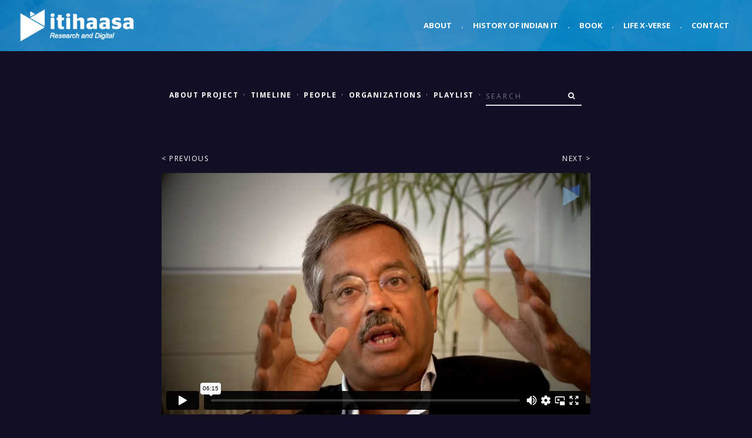

--- FILE ---
content_type: text/html; charset=UTF-8
request_url: https://itihaasa.com/describe/sartefact/001_001_1017?term=100M+revenue
body_size: 4049
content:
<!DOCTYPE html>
<html lang="en">
<head>
    <!-- Google Analytics
    –––––––––––––––––––––––––––––––––––––––––––––––––– -->
    <!-- Global site tag (gtag.js) - Google Analytics -->
    <script async src="https://www.googletagmanager.com/gtag/js?id=UA-132691921-1"></script>
    <script>
      window.dataLayer = window.dataLayer || [];
      function gtag(){dataLayer.push(arguments);}
      gtag('js', new Date());

      gtag('config', 'UA-132691921-1');
    </script>

    <!-- Basic Page Needs
    –––––––––––––––––––––––––––––––––––––––––––––––––– -->
    <meta charset="utf-8">
    <title>Itihaasa</title>
    <meta name="description" content="">
    <meta name="author" content="">

    <!-- Mobile Specific Metas
    –––––––––––––––––––––––––––––––––––––––––––––––––– -->
    <meta name="viewport" content="width=device-width, initial-scale=1">

    <!-- FONT
    –––––––––––––––––––––––––––––––––––––––––––––––––– -->
    <link rel="stylesheet" id="royal_enqueue_Lato-css" href="https://fonts.googleapis.com/css?family=Lato%3A100%2C200%2C300%2C400%2C500%2C600%2C700%2C800%2C900&amp;ver=1.0.0" type="text/css" media="all">
    <link href="https://fonts.googleapis.com/css?family=Open+Sans:300,400italic,400,600,700" rel="stylesheet" type="text/css">
    <link href="https://fonts.googleapis.com/css?family=Raleway:100,400,300,600" rel="stylesheet" type="text/css">

 
    <!-- CSS
    –––––––––––––––––––––––––––––––––––––––––––––––––– -->
    <link rel="stylesheet" href="https://itihaasa.com/public/css/normalize.css">

    <!-- <link rel="stylesheet" href="css/skeleton.css"> -->

    <!-- Bootstrap core CSS -->
    <link rel="stylesheet" href="https://stackpath.bootstrapcdn.com/bootstrap/4.5.2/css/bootstrap.min.css" integrity="sha384-JcKb8q3iqJ61gNV9KGb8thSsNjpSL0n8PARn9HuZOnIxN0hoP+VmmDGMN5t9UJ0Z" crossorigin="anonymous">

    <!-- CSS
    –––––––––––––––––––––––––––––––––––––––––––––––––– -->
    <link rel="stylesheet" href="https://maxcdn.bootstrapcdn.com/font-awesome/4.7.0/css/font-awesome.min.css">
    <!-- Custom styles for this template -->
    <link href="https://itihaasa.com/public/css/style.css?v=1.2" rel="stylesheet">
    <link href="https://itihaasa.com/public/css/navbar.css" rel="stylesheet">
    <link href="https://itihaasa.com/public/css/carousel.css?v=1.3" rel="stylesheet">

    <!-- <link rel="stylesheet" href="https://itihaasa.com/public/css/navbar.css"> -->
    <link rel="stylesheet" href="https://itihaasa.com/public/css/page.css?v=1.3">
    <link rel="stylesheet" href="https://itihaasa.com/public/css/archive.css">
    <link rel="stylesheet" href="https://itihaasa.com/public/css/general.css">
    <link rel="stylesheet" href="https://itihaasa.com/public/css/flat.css">
    <link rel="stylesheet" href="https://itihaasa.com/public/css/form.css">
    <link rel="stylesheet" href="https://itihaasa.com/public/css/aux.css">
    <link rel="stylesheet" href="https://itihaasa.com/public/css/social.css">
    <link rel="stylesheet" href="https://itihaasa.com/public/css/viewer.css">
    <script type="text/javascript">var base_url = "https://itihaasa.com/";</script>

    <script src="https://ajax.googleapis.com/ajax/libs/jquery/3.5.1/jquery.min.js"></script>
    <script src="https://cdn.jsdelivr.net/npm/popper.js@1.16.1/dist/umd/popper.min.js" integrity="sha384-9/reFTGAW83EW2RDu2S0VKaIzap3H66lZH81PoYlFhbGU+6BZp6G7niu735Sk7lN" crossorigin="anonymous"></script>
    <script src="https://stackpath.bootstrapcdn.com/bootstrap/4.5.2/js/bootstrap.min.js" integrity="sha384-B4gt1jrGC7Jh4AgTPSdUtOBvfO8shuf57BaghqFfPlYxofvL8/KUEfYiJOMMV+rV" crossorigin="anonymous"></script>
    <script src="https://cdnjs.cloudflare.com/ajax/libs/masonry/3.1.5/masonry.pkgd.min.js" async></script>
    <script type="text/javascript" src="https://itihaasa.com/public/js/imagesloaded.pkgd.min.js"></script>    
    <script type="text/javascript" src="https://itihaasa.com/public/js/common.js" async></script>
    <!-- Favicon
    –––––––––––––––––––––––––––––––––––––––––––––––––– -->
    <link rel="icon" type="image/png" href="https://itihaasa.com/public/images/favicon.png?v=1.1">
</head>
<body>
    <!-- Navigation
    –––––––––––––––––––––––––––––––––––––––––––––––––– -->
    <header>
        <nav class="navbar navbar-expand-md fixed-top">
            <div class="container-fluid">  
                <a class="navbar-brand" href="https://itihaasa.com/"><img class="img-fluid" src="https://itihaasa.com/public//images/itihaasa-digital.png" alt="itihaasa logo" /></a>
                <button class="custom-toggler navbar-toggler" type="button" data-toggle="collapse" data-target="#navbarCollapse" aria-controls="navbarCollapse" aria-expanded="false" aria-label="Toggle navigation">
                    <span class="navbar-toggler-icon"></span>
                </button>
                <div class="collapse navbar-collapse" id="navbarCollapse">
                    <ul class="navbar-nav ml-auto">
                        <li class="nav-item active">
                            <a class="nav-link" href="https://itihaasa.com/">About</a>
                        </li>
                        <li class="nav-item d-none d-md-block">
                            <a class="nav-link" href="#">.</a>
                        </li>
                        <li class="nav-item">
                            <a class="nav-link" href="https://itihaasa.com/History">History of Indian IT</a>
                        </li>                        
                        <li class="nav-item d-none d-md-block">
                            <a class="nav-link" href="#">.</a>
                        </li>
                        <li class="nav-item">
                            <a class="nav-link" href="https://itihaasa.com/Book">Book</a>
                        </li>                        
                        <li class="nav-item d-none d-md-block">
                            <a class="nav-link" href="#">.</a>
                        </li>                        
                        <li class="nav-item">
                            <a class="nav-link" href="https://itihaasa.com/Life_X-verse">Life X-verse</a>
                        </li>                        
                        <li class="nav-item d-none d-md-block">
                            <a class="nav-link" href="#">.</a>
                        </li>
                        <li class="nav-item">
                            <a class="nav-link" href="mailto:info@itihaasa.com">Contact</a>
                        </li>
                    </ul>
                </div>
            </div>
        </nav>
    </header>
    <!-- End Navigation
    –––––––––––––––––––––––––––––––––––––––––––––––––– -->
<style>
    body{
        background-color: #120E24;
    }
</style>

<div class="container">
    <div class="row first-row">
        <!-- Column 1 -->
        <div class="col-md-12 text-center">
            <ul class="sub-nav nav justify-content-center mb-4">
                <li class="nav-item inline-list"><a href="https://itihaasa.com/History"><strong>About Project</strong></a></li>
                <li class="text-white"><a>·</a></li>
                <li class="nav-item"><a href="https://itihaasa.com/listing/timeline"><strong>Timeline</strong></a></li>
                <li class="text-white"><a>·</a></li>
                <li class="nav-item"><a href="https://itihaasa.com/listing/people"><strong>People</strong></a></li>
                <li class="text-white"><a>·</a></li>
                <li class="nav-item"><a href="https://itihaasa.com/listing/organizations"><strong>Organizations</strong></a></li>
                <li class="text-white"><a>·</a></li>
                <li class="nav-item"><a href="https://itihaasa.com/listing/playlist"><strong>Playlist</strong></a></li>
                <li class="text-white"><a>·</a></li>
                <li class="nav-item" id="searchForm">
                    <form class="form-inline navbar-form" role="search" action="https://itihaasa.com/search/field/" method="get">
                        <div class="input-group add-on">
                            <input type="text" class="form-control" placeholder="Search" name="term" id="term">
                            <input type="hidden" class="form-control" placeholder="FromSearchForm" name="sf" id="sf" value="1">
                            <div class="input-group-btn input-group-append">
                                <button class="btn btn-default" type="submit"><i class="fa fa-search"></i></button>
                            </div>
                        </div>
                    </form>
				</li>           
            </ul>
        </div>
    </div>
</div>


<script>
$(document).ready(function(){

    var bgColor = $('.albumTitle').css('background-color');
    var fgColor = $('.albumTitle span').css('color');

    $('.albumTitle span').css('color', bgColor);
    $('.albumTitle').css('background-color', fgColor);

    // Triggering a click event on page which has to be opened
    $('.toc a').on('click', function(e){

        var imageID = $(this).attr('data-href');
        $('#' + imageID).trigger('click');
    });
});
</script>

<div class="container" style="background-color: #120E24;">
    <div class="row gap-above-med justify-content-around" id="relatedposts">
        <div class="col-sm-12 col-md-10 col-lg-8">
            <ul class="pager">
                 
                <li class="previous"><a href="https://itihaasa.com/describe/sartefact/001_001_0452?term=100M+revenue">&lt; Previous</a></li>
                                 
                <li class="next"><a href="https://itihaasa.com/describe/sartefact/001_001_1077?term=100M+revenue">Next &gt;</a></li>
                            </ul>
            <div id="viewletterimages" class="letter_thumbnails">
                <div class="embed-responsive embed-responsive-16by9"><iframe src="https://player.vimeo.com/video/214010174" class="w-100 artvideoheight" frameborder="0" allow="autoplay; fullscreen" allowfullscreen></iframe></div>            </div>
        </div>            
        <div class="col-sm-12 col-md-10 col-lg-8 mt-4">
            <div class="image-desc-full">
                <!-- <div class="albumTitle Multimedia File"><span class="head">Multimedia File</span></div> -->
                <ul class="list-unstyled">
                <li><span class="talktitle">Early days of Genpact and its listing in NYSE</span><br /><span class="interviewee">Pramod Bhasin</span></li><li><span class="peoplekey">people</span><br /><span class="image-desc-meta"> <span class="ovalshape"><a href="https://itihaasa.com/search/field/?term=Carlos Ghosn">Carlos Ghosn</a></span> <span class="ovalshape"><a href="https://itihaasa.com/search/field/?term=NV "Tiger" Tyagarajan">NV "Tiger" Tyagarajan</a></span> <span class="ovalshape"><a href="https://itihaasa.com/search/field/?term=Prof. Ram Charan">Prof. Ram Charan</a></span> <span class="ovalshape"><a href="https://itihaasa.com/search/field/?term=Raman Roy">Raman Roy</a></span></span></li><li><span class="placeskey">places</span><br /><span class="image-desc-meta"> <span class="ovalshape"><a href="https://itihaasa.com/search/field/?term=Bombay">Bombay</a></span> <span class="ovalshape"><a href="https://itihaasa.com/search/field/?term=Mumbai">Mumbai</a></span></span></li><li><span class="orgkey">organisations</span><br /><span class="image-desc-meta"> <span class="ovalshape"><a href="https://itihaasa.com/search/field/?term=Accenture+plc.">Accenture plc.</a></span> <span class="ovalshape"><a href="https://itihaasa.com/search/field/?term=British+Gas">British Gas</a></span> <span class="ovalshape"><a href="https://itihaasa.com/search/field/?term=Capgemini">Capgemini</a></span> <span class="ovalshape"><a href="https://itihaasa.com/search/field/?term=EXL+Service">EXL Service</a></span> <span class="ovalshape"><a href="https://itihaasa.com/search/field/?term=GE">GE</a></span> <span class="ovalshape"><a href="https://itihaasa.com/search/field/?term=General+Electric">General Electric</a></span> <span class="ovalshape"><a href="https://itihaasa.com/search/field/?term=Genpact">Genpact</a></span> <span class="ovalshape"><a href="https://itihaasa.com/search/field/?term=GlaxoSmithKline+plc">GlaxoSmithKline plc</a></span> <span class="ovalshape"><a href="https://itihaasa.com/search/field/?term=HP">HP</a></span> <span class="ovalshape"><a href="https://itihaasa.com/search/field/?term=Hewlett-Packard">Hewlett-Packard</a></span> <span class="ovalshape"><a href="https://itihaasa.com/search/field/?term=IBM">IBM</a></span> <span class="ovalshape"><a href="https://itihaasa.com/search/field/?term=International+Business+Machines">International Business Machines</a></span> <span class="ovalshape"><a href="https://itihaasa.com/search/field/?term=NYSE">NYSE</a></span> <span class="ovalshape"><a href="https://itihaasa.com/search/field/?term=New+York+Stock++Exchange">New York Stock  Exchange</a></span> <span class="ovalshape"><a href="https://itihaasa.com/search/field/?term=Nissan+Motor+Company+Ltd.">Nissan Motor Company Ltd.</a></span></span></li><li><span class="yearkey">year:</span><br /><span class="image-desc-meta"> <span class="ovalshape"><a href="https://itihaasa.com/listing%2Fartefacts%2FMultimedia+File%3FreferenceYear%3D2004">2004</a></span> <span class="ovalshape"><a href="https://itihaasa.com/listing%2Fartefacts%2FMultimedia+File%3FreferenceYear%3D2006">2006</a></span> <span class="ovalshape"><a href="https://itihaasa.com/listing%2Fartefacts%2FMultimedia+File%3FreferenceYear%3D2007">2007</a></span></span></li><li><span class="techtermskey">TECHNICAL AND OTHER TERMS</span><br /><span class="image-desc-meta"> <span class="ovalshape"><a href="https://itihaasa.com/search/field/?term=99% growth for 3-4 years">99% growth for 3-4 years</a></span> <span class="ovalshape"><a href="https://itihaasa.com/search/field/?term=BPO">BPO</a></span> <span class="ovalshape"><a href="https://itihaasa.com/search/field/?term=BPO process management">BPO process management</a></span> <span class="ovalshape"><a href="https://itihaasa.com/search/field/?term=Business Process Outsourcing">Business Process Outsourcing</a></span> <span class="ovalshape"><a href="https://itihaasa.com/search/field/?term=Cost advantage">Cost advantage</a></span> <span class="ovalshape"><a href="https://itihaasa.com/search/field/?term=Financial services">Financial services</a></span> <span class="ovalshape"><a href="https://itihaasa.com/search/field/?term=Hiring and Training processes">Hiring and Training processes</a></span> <span class="ovalshape"><a href="https://itihaasa.com/search/field/?term=IPO">IPO</a></span> <span class="ovalshape"><a href="https://itihaasa.com/search/field/?term=Initial Public Offering">Initial Public Offering</a></span> <span class="ovalshape"><a href="https://itihaasa.com/search/field/?term=Lean techniques">Lean techniques</a></span> <span class="ovalshape"><a href="https://itihaasa.com/search/field/?term=MNC">MNC</a></span> <span class="ovalshape"><a href="https://itihaasa.com/search/field/?term=Multinational Corporations">Multinational Corporations</a></span> <span class="ovalshape"><a href="https://itihaasa.com/search/field/?term=Operating skills">Operating skills</a></span> <span class="ovalshape"><a href="https://itihaasa.com/search/field/?term=Private equity">Private equity</a></span> <span class="ovalshape"><a href="https://itihaasa.com/search/field/?term=Process management">Process management</a></span> <span class="ovalshape"><a href="https://itihaasa.com/search/field/?term=Providing warranties">Providing warranties</a></span> <span class="ovalshape"><a href="https://itihaasa.com/search/field/?term=RFP">RFP</a></span> <span class="ovalshape"><a href="https://itihaasa.com/search/field/?term=Request For Proposal">Request For Proposal</a></span> <span class="ovalshape"><a href="https://itihaasa.com/search/field/?term=Six sigma">Six sigma</a></span> <span class="ovalshape"><a href="https://itihaasa.com/search/field/?term=Strategic workshops">Strategic workshops</a></span> <span class="ovalshape"><a href="https://itihaasa.com/search/field/?term=USD 450 million revenue, 2004">USD 450 million revenue, 2004</a></span> <span class="ovalshape"><a href="https://itihaasa.com/search/field/?term=USD 800 million revenue, 2007">USD 800 million revenue, 2007</a></span></span></li>                                </ul>
            </div>
        </div>
    </div>
</div>
<div id="loader-icon">
    <i class="fa fa-spinner fa-pulse fa-3x fa-fw"></i><br />
    Loading more items
</div>
<script>
    var referenceYear = "2007";
    var url = base_url + encodeURI('listing/related/Multimedia File?referenceYear=').replace('%20','+') + referenceYear;
    getRelatedContent(url, referenceYear);
</script>
<script type="text/javascript" src="https://itihaasa.com/public/js/viewer.js"></script>
    <!-- Footer -->
    <footer class="footer">
        <div class="container-fluid"><!-- container -->
            <div class="row"><!-- row -->
                <div class="col-lg-12">
                    <p class="copy-text text-center">
                        <span class="text-muted">No image available from this site may be used for commercial purposes without written permission from Itihaasa.</span>
                    </p>
                </div>
            </div><!-- row end -->
        </div><!-- container end -->
    </footer>

    <!-- End Main page layout
    –––––––––––––––––––––––––––––––––––––––––––––––––– -->

    <script type="text/javascript" src="https://itihaasa.com/public/js/common.js" async></script>
   
</body>
</html>


--- FILE ---
content_type: text/html; charset=UTF-8
request_url: https://player.vimeo.com/video/214010174
body_size: 6742
content:
<!DOCTYPE html>
<html lang="en">
<head>
  <meta charset="utf-8">
  <meta name="viewport" content="width=device-width,initial-scale=1,user-scalable=yes">
  
  <link rel="canonical" href="https://player.vimeo.com/video/214010174">
  <meta name="googlebot" content="noindex,indexifembedded">
  
  
  <title>Early days of Genpact and its listing in NYSE on Vimeo</title>
  <style>
      body, html, .player, .fallback {
          overflow: hidden;
          width: 100%;
          height: 100%;
          margin: 0;
          padding: 0;
      }
      .fallback {
          
              background-color: transparent;
          
      }
      .player.loading { opacity: 0; }
      .fallback iframe {
          position: fixed;
          left: 0;
          top: 0;
          width: 100%;
          height: 100%;
      }
  </style>
  <link rel="modulepreload" href="https://f.vimeocdn.com/p/4.46.26/js/player.module.js" crossorigin="anonymous">
  <link rel="modulepreload" href="https://f.vimeocdn.com/p/4.46.26/js/vendor.module.js" crossorigin="anonymous">
  <link rel="preload" href="https://f.vimeocdn.com/p/4.46.26/css/player.css" as="style">
</head>

<body>


<div class="vp-placeholder">
    <style>
        .vp-placeholder,
        .vp-placeholder-thumb,
        .vp-placeholder-thumb::before,
        .vp-placeholder-thumb::after {
            position: absolute;
            top: 0;
            bottom: 0;
            left: 0;
            right: 0;
        }
        .vp-placeholder {
            visibility: hidden;
            width: 100%;
            max-height: 100%;
            height: calc(1080 / 1920 * 100vw);
            max-width: calc(1920 / 1080 * 100vh);
            margin: auto;
        }
        .vp-placeholder-carousel {
            display: none;
            background-color: #000;
            position: absolute;
            left: 0;
            right: 0;
            bottom: -60px;
            height: 60px;
        }
    </style>

    

    
        <style>
            .vp-placeholder-thumb {
                overflow: hidden;
                width: 100%;
                max-height: 100%;
                margin: auto;
            }
            .vp-placeholder-thumb::before,
            .vp-placeholder-thumb::after {
                content: "";
                display: block;
                filter: blur(7px);
                margin: 0;
                background: url(https://i.vimeocdn.com/video/630374398-730437b4b0421ba738847365f3da75aca101852a3417e6a4ccf8b17b43afffeb-d?mw=80&q=85) 50% 50% / contain no-repeat;
            }
            .vp-placeholder-thumb::before {
                 
                margin: -30px;
            }
        </style>
    

    <div class="vp-placeholder-thumb"></div>
    <div class="vp-placeholder-carousel"></div>
    <script>function placeholderInit(t,h,d,s,n,o){var i=t.querySelector(".vp-placeholder"),v=t.querySelector(".vp-placeholder-thumb");if(h){var p=function(){try{return window.self!==window.top}catch(a){return!0}}(),w=200,y=415,r=60;if(!p&&window.innerWidth>=w&&window.innerWidth<y){i.style.bottom=r+"px",i.style.maxHeight="calc(100vh - "+r+"px)",i.style.maxWidth="calc("+n+" / "+o+" * (100vh - "+r+"px))";var f=t.querySelector(".vp-placeholder-carousel");f.style.display="block"}}if(d){var e=new Image;e.onload=function(){var a=n/o,c=e.width/e.height;if(c<=.95*a||c>=1.05*a){var l=i.getBoundingClientRect(),g=l.right-l.left,b=l.bottom-l.top,m=window.innerWidth/g*100,x=window.innerHeight/b*100;v.style.height="calc("+e.height+" / "+e.width+" * "+m+"vw)",v.style.maxWidth="calc("+e.width+" / "+e.height+" * "+x+"vh)"}i.style.visibility="visible"},e.src=s}else i.style.visibility="visible"}
</script>
    <script>placeholderInit(document,  false ,  true , "https://i.vimeocdn.com/video/630374398-730437b4b0421ba738847365f3da75aca101852a3417e6a4ccf8b17b43afffeb-d?mw=80\u0026q=85",  1920 ,  1080 );</script>
</div>

<div id="player" class="player"></div>
<script>window.playerConfig = {"cdn_url":"https://f.vimeocdn.com","vimeo_api_url":"api.vimeo.com","request":{"files":{"dash":{"cdns":{"akfire_interconnect_quic":{"avc_url":"https://vod-adaptive-ak.vimeocdn.com/exp=1770091729~acl=%2Fac63985c-a8e4-4d19-8e7e-60d0004b4f33%2Fpsid%3Dedf1a44e11769e15b83e46394a7fe200a974d25e6f06ce6d71293fc15dda0fc3%2F%2A~hmac=21487611c5f3431a3e51cfcdcb1bce264e5078e7b0eb145a3d9640df6dfd1d91/ac63985c-a8e4-4d19-8e7e-60d0004b4f33/psid=edf1a44e11769e15b83e46394a7fe200a974d25e6f06ce6d71293fc15dda0fc3/v2/playlist/av/primary/playlist.json?omit=av1-hevc\u0026pathsig=8c953e4f~RzhOLOxYyUk2GyZb0HTOPCrNy6q2DTA8C_8gDYg67P4\u0026r=dXM%3D\u0026rh=3axsvD","origin":"gcs","url":"https://vod-adaptive-ak.vimeocdn.com/exp=1770091729~acl=%2Fac63985c-a8e4-4d19-8e7e-60d0004b4f33%2Fpsid%3Dedf1a44e11769e15b83e46394a7fe200a974d25e6f06ce6d71293fc15dda0fc3%2F%2A~hmac=21487611c5f3431a3e51cfcdcb1bce264e5078e7b0eb145a3d9640df6dfd1d91/ac63985c-a8e4-4d19-8e7e-60d0004b4f33/psid=edf1a44e11769e15b83e46394a7fe200a974d25e6f06ce6d71293fc15dda0fc3/v2/playlist/av/primary/playlist.json?pathsig=8c953e4f~RzhOLOxYyUk2GyZb0HTOPCrNy6q2DTA8C_8gDYg67P4\u0026r=dXM%3D\u0026rh=3axsvD"},"fastly_skyfire":{"avc_url":"https://skyfire.vimeocdn.com/1770091729-0xb900558731785e2afa681dc5dee34ccf5bd279c1/ac63985c-a8e4-4d19-8e7e-60d0004b4f33/psid=edf1a44e11769e15b83e46394a7fe200a974d25e6f06ce6d71293fc15dda0fc3/v2/playlist/av/primary/playlist.json?omit=av1-hevc\u0026pathsig=8c953e4f~RzhOLOxYyUk2GyZb0HTOPCrNy6q2DTA8C_8gDYg67P4\u0026r=dXM%3D\u0026rh=3axsvD","origin":"gcs","url":"https://skyfire.vimeocdn.com/1770091729-0xb900558731785e2afa681dc5dee34ccf5bd279c1/ac63985c-a8e4-4d19-8e7e-60d0004b4f33/psid=edf1a44e11769e15b83e46394a7fe200a974d25e6f06ce6d71293fc15dda0fc3/v2/playlist/av/primary/playlist.json?pathsig=8c953e4f~RzhOLOxYyUk2GyZb0HTOPCrNy6q2DTA8C_8gDYg67P4\u0026r=dXM%3D\u0026rh=3axsvD"}},"default_cdn":"akfire_interconnect_quic","separate_av":true,"streams":[{"profile":"165","id":"be812894-cb81-49d6-b0f5-ac58c4b1e290","fps":25,"quality":"540p"},{"profile":"164","id":"31f0d72f-ed61-4291-a642-5dc27b808126","fps":25,"quality":"360p"},{"profile":"174","id":"517ec2fe-646d-4849-97bf-da1faaa81719","fps":25,"quality":"720p"},{"profile":"119","id":"99acf497-3234-490c-8219-62d9c96e97af","fps":25,"quality":"1080p"}],"streams_avc":[{"profile":"165","id":"be812894-cb81-49d6-b0f5-ac58c4b1e290","fps":25,"quality":"540p"},{"profile":"164","id":"31f0d72f-ed61-4291-a642-5dc27b808126","fps":25,"quality":"360p"},{"profile":"174","id":"517ec2fe-646d-4849-97bf-da1faaa81719","fps":25,"quality":"720p"},{"profile":"119","id":"99acf497-3234-490c-8219-62d9c96e97af","fps":25,"quality":"1080p"}]},"hls":{"cdns":{"akfire_interconnect_quic":{"avc_url":"https://vod-adaptive-ak.vimeocdn.com/exp=1770091729~acl=%2Fac63985c-a8e4-4d19-8e7e-60d0004b4f33%2Fpsid%3Dedf1a44e11769e15b83e46394a7fe200a974d25e6f06ce6d71293fc15dda0fc3%2F%2A~hmac=21487611c5f3431a3e51cfcdcb1bce264e5078e7b0eb145a3d9640df6dfd1d91/ac63985c-a8e4-4d19-8e7e-60d0004b4f33/psid=edf1a44e11769e15b83e46394a7fe200a974d25e6f06ce6d71293fc15dda0fc3/v2/playlist/av/primary/playlist.m3u8?omit=av1-hevc-opus\u0026pathsig=8c953e4f~h_TNJeOFUL-kh7ynFhOF6ANwqy5oEB_pAoCMPcqh-vM\u0026r=dXM%3D\u0026rh=3axsvD\u0026sf=fmp4","origin":"gcs","url":"https://vod-adaptive-ak.vimeocdn.com/exp=1770091729~acl=%2Fac63985c-a8e4-4d19-8e7e-60d0004b4f33%2Fpsid%3Dedf1a44e11769e15b83e46394a7fe200a974d25e6f06ce6d71293fc15dda0fc3%2F%2A~hmac=21487611c5f3431a3e51cfcdcb1bce264e5078e7b0eb145a3d9640df6dfd1d91/ac63985c-a8e4-4d19-8e7e-60d0004b4f33/psid=edf1a44e11769e15b83e46394a7fe200a974d25e6f06ce6d71293fc15dda0fc3/v2/playlist/av/primary/playlist.m3u8?omit=opus\u0026pathsig=8c953e4f~h_TNJeOFUL-kh7ynFhOF6ANwqy5oEB_pAoCMPcqh-vM\u0026r=dXM%3D\u0026rh=3axsvD\u0026sf=fmp4"},"fastly_skyfire":{"avc_url":"https://skyfire.vimeocdn.com/1770091729-0xb900558731785e2afa681dc5dee34ccf5bd279c1/ac63985c-a8e4-4d19-8e7e-60d0004b4f33/psid=edf1a44e11769e15b83e46394a7fe200a974d25e6f06ce6d71293fc15dda0fc3/v2/playlist/av/primary/playlist.m3u8?omit=av1-hevc-opus\u0026pathsig=8c953e4f~h_TNJeOFUL-kh7ynFhOF6ANwqy5oEB_pAoCMPcqh-vM\u0026r=dXM%3D\u0026rh=3axsvD\u0026sf=fmp4","origin":"gcs","url":"https://skyfire.vimeocdn.com/1770091729-0xb900558731785e2afa681dc5dee34ccf5bd279c1/ac63985c-a8e4-4d19-8e7e-60d0004b4f33/psid=edf1a44e11769e15b83e46394a7fe200a974d25e6f06ce6d71293fc15dda0fc3/v2/playlist/av/primary/playlist.m3u8?omit=opus\u0026pathsig=8c953e4f~h_TNJeOFUL-kh7ynFhOF6ANwqy5oEB_pAoCMPcqh-vM\u0026r=dXM%3D\u0026rh=3axsvD\u0026sf=fmp4"}},"default_cdn":"akfire_interconnect_quic","separate_av":true},"progressive":[{"profile":"165","width":960,"height":540,"mime":"video/mp4","fps":25,"url":"https://vod-progressive-ak.vimeocdn.com/exp=1770091729~acl=%2Fvimeo-transcode-storage-prod-us-east1-h264-540p%2F01%2F2802%2F8%2F214010174%2F736842736.mp4~hmac=0b443fbbc2c4c8b7d9442266cc0829be67d712a29eff39b5cb436dde98f39da0/vimeo-transcode-storage-prod-us-east1-h264-540p/01/2802/8/214010174/736842736.mp4","cdn":"akamai_interconnect","quality":"540p","id":"be812894-cb81-49d6-b0f5-ac58c4b1e290","origin":"gcs"},{"profile":"164","width":640,"height":360,"mime":"video/mp4","fps":25,"url":"https://vod-progressive-ak.vimeocdn.com/exp=1770091729~acl=%2Fvimeo-transcode-storage-prod-us-west1-h264-360p%2F01%2F2802%2F8%2F214010174%2F736842733.mp4~hmac=78da314f8ceb711fedee2a96a14965b36caf69711aa7a99caf059818ea8d7492/vimeo-transcode-storage-prod-us-west1-h264-360p/01/2802/8/214010174/736842733.mp4","cdn":"akamai_interconnect","quality":"360p","id":"31f0d72f-ed61-4291-a642-5dc27b808126","origin":"gcs"},{"profile":"174","width":1280,"height":720,"mime":"video/mp4","fps":25,"url":"https://vod-progressive-ak.vimeocdn.com/exp=1770091729~acl=%2Fvimeo-transcode-storage-prod-us-central1-h264-720p%2F01%2F2802%2F8%2F214010174%2F736842734.mp4~hmac=406e2337f2be693f4dffd1bf716c7ec6953f5a4afc8452e793b42c66d93f44ac/vimeo-transcode-storage-prod-us-central1-h264-720p/01/2802/8/214010174/736842734.mp4","cdn":"akamai_interconnect","quality":"720p","id":"517ec2fe-646d-4849-97bf-da1faaa81719","origin":"gcs"},{"profile":"119","width":1920,"height":1080,"mime":"video/mp4","fps":25,"url":"https://vod-progressive-ak.vimeocdn.com/exp=1770091729~acl=%2Fvimeo-transcode-storage-prod-us-west1-h264-1080p%2F01%2F2802%2F8%2F214010174%2F736842735.mp4~hmac=ae10357a5f04d57a74a0cb970faf6554147b68f5855369b6eccb551d795f9808/vimeo-transcode-storage-prod-us-west1-h264-1080p/01/2802/8/214010174/736842735.mp4","cdn":"akamai_interconnect","quality":"1080p","id":"99acf497-3234-490c-8219-62d9c96e97af","origin":"gcs"}]},"file_codecs":{"av1":[],"avc":["be812894-cb81-49d6-b0f5-ac58c4b1e290","31f0d72f-ed61-4291-a642-5dc27b808126","517ec2fe-646d-4849-97bf-da1faaa81719","99acf497-3234-490c-8219-62d9c96e97af"],"hevc":{"dvh1":[],"hdr":[],"sdr":[]}},"lang":"en","referrer":"https://itihaasa.com/describe/sartefact/001_001_1017?term=100M+revenue","cookie_domain":".vimeo.com","signature":"ee896430b5bf620cc6ddd20dd3c6f07a","timestamp":1770088129,"expires":3600,"thumb_preview":{"url":"https://videoapi-sprites.vimeocdn.com/video-sprites/image/70b32682-b493-4d40-957a-8b4457f5ea53.0.jpeg?ClientID=sulu\u0026Expires=1770091729\u0026Signature=857e786c9f6ba6fd8e8763cb4fe405bd6b2bd84e","height":2880,"width":4260,"frame_height":240,"frame_width":426,"columns":10,"frames":120},"currency":"USD","session":"de0e69249a74e22da37b71332cd6b9f8fc8ac2931770088129","cookie":{"volume":1,"quality":null,"hd":0,"captions":null,"transcript":null,"captions_styles":{"color":null,"fontSize":null,"fontFamily":null,"fontOpacity":null,"bgOpacity":null,"windowColor":null,"windowOpacity":null,"bgColor":null,"edgeStyle":null},"audio_language":null,"audio_kind":null,"qoe_survey_vote":0},"build":{"backend":"31e9776","js":"4.46.26"},"urls":{"js":"https://f.vimeocdn.com/p/4.46.26/js/player.js","js_base":"https://f.vimeocdn.com/p/4.46.26/js","js_module":"https://f.vimeocdn.com/p/4.46.26/js/player.module.js","js_vendor_module":"https://f.vimeocdn.com/p/4.46.26/js/vendor.module.js","locales_js":{"de-DE":"https://f.vimeocdn.com/p/4.46.26/js/player.de-DE.js","en":"https://f.vimeocdn.com/p/4.46.26/js/player.js","es":"https://f.vimeocdn.com/p/4.46.26/js/player.es.js","fr-FR":"https://f.vimeocdn.com/p/4.46.26/js/player.fr-FR.js","ja-JP":"https://f.vimeocdn.com/p/4.46.26/js/player.ja-JP.js","ko-KR":"https://f.vimeocdn.com/p/4.46.26/js/player.ko-KR.js","pt-BR":"https://f.vimeocdn.com/p/4.46.26/js/player.pt-BR.js","zh-CN":"https://f.vimeocdn.com/p/4.46.26/js/player.zh-CN.js"},"ambisonics_js":"https://f.vimeocdn.com/p/external/ambisonics.min.js","barebone_js":"https://f.vimeocdn.com/p/4.46.26/js/barebone.js","chromeless_js":"https://f.vimeocdn.com/p/4.46.26/js/chromeless.js","three_js":"https://f.vimeocdn.com/p/external/three.rvimeo.min.js","vuid_js":"https://f.vimeocdn.com/js_opt/modules/utils/vuid.min.js","hive_sdk":"https://f.vimeocdn.com/p/external/hive-sdk.js","hive_interceptor":"https://f.vimeocdn.com/p/external/hive-interceptor.js","proxy":"https://player.vimeo.com/static/proxy.html","css":"https://f.vimeocdn.com/p/4.46.26/css/player.css","chromeless_css":"https://f.vimeocdn.com/p/4.46.26/css/chromeless.css","fresnel":"https://arclight.vimeo.com/add/player-stats","player_telemetry_url":"https://arclight.vimeo.com/player-events","telemetry_base":"https://lensflare.vimeo.com"},"flags":{"plays":1,"dnt":0,"autohide_controls":0,"preload_video":"metadata_on_hover","qoe_survey_forced":0,"ai_widget":0,"ecdn_delta_updates":0,"disable_mms":0,"check_clip_skipping_forward":0},"country":"US","client":{"ip":"3.19.209.86"},"ab_tests":{"cross_origin_texttracks":{"group":"variant","track":false,"data":null}},"atid":"3164627088.1770088129","ai_widget_signature":"9387dd67343de0e2da4b3508456d830f40450621c754828714b33610dc4578cb_1770091729","config_refresh_url":"https://player.vimeo.com/video/214010174/config/request?atid=3164627088.1770088129\u0026expires=3600\u0026referrer=https%3A%2F%2Fitihaasa.com%2Fdescribe%2Fsartefact%2F001_001_1017%3Fterm%3D100M%2Brevenue\u0026session=de0e69249a74e22da37b71332cd6b9f8fc8ac2931770088129\u0026signature=ee896430b5bf620cc6ddd20dd3c6f07a\u0026time=1770088129\u0026v=1"},"player_url":"player.vimeo.com","video":{"id":214010174,"title":"Early days of Genpact and its listing in NYSE","width":1920,"height":1080,"duration":375,"url":"","share_url":"https://vimeo.com/214010174","embed_code":"\u003ciframe title=\"vimeo-player\" src=\"https://player.vimeo.com/video/214010174?h=9a18f86402\" width=\"640\" height=\"360\" frameborder=\"0\" referrerpolicy=\"strict-origin-when-cross-origin\" allow=\"autoplay; fullscreen; picture-in-picture; clipboard-write; encrypted-media; web-share\"   allowfullscreen\u003e\u003c/iframe\u003e","default_to_hd":0,"privacy":"disable","embed_permission":"whitelist","thumbnail_url":"https://i.vimeocdn.com/video/630374398-730437b4b0421ba738847365f3da75aca101852a3417e6a4ccf8b17b43afffeb-d","owner":{"id":48069321,"name":"ITIHAASA","img":"https://i.vimeocdn.com/portrait/11288763_60x60?sig=b1ed2e7d3f4762cd24526feec249cb30b682110ca3c17f1e3ef327755d45ae16\u0026v=1\u0026region=us","img_2x":"https://i.vimeocdn.com/portrait/11288763_60x60?sig=b1ed2e7d3f4762cd24526feec249cb30b682110ca3c17f1e3ef327755d45ae16\u0026v=1\u0026region=us","url":"https://vimeo.com/user48069321","account_type":"pro"},"spatial":0,"live_event":null,"version":{"current":null,"available":[{"id":732311743,"file_id":736841280,"is_current":true}]},"unlisted_hash":null,"rating":{"id":3},"fps":25,"bypass_token":"eyJ0eXAiOiJKV1QiLCJhbGciOiJIUzI1NiJ9.eyJjbGlwX2lkIjoyMTQwMTAxNzQsImV4cCI6MTc3MDA5MTc0MH0.WeaOIjO-UFdY_u-2WXdx8O-lH9Fz9qWWvqkHEMprwBU","channel_layout":"stereo","ai":0,"locale":""},"user":{"id":0,"team_id":0,"team_origin_user_id":0,"account_type":"none","liked":0,"watch_later":0,"owner":0,"mod":0,"logged_in":0,"private_mode_enabled":0,"vimeo_api_client_token":"eyJhbGciOiJIUzI1NiIsInR5cCI6IkpXVCJ9.eyJzZXNzaW9uX2lkIjoiZGUwZTY5MjQ5YTc0ZTIyZGEzN2I3MTMzMmNkNmI5ZjhmYzhhYzI5MzE3NzAwODgxMjkiLCJleHAiOjE3NzAwOTE3MjksImFwcF9pZCI6MTE4MzU5LCJzY29wZXMiOiJwdWJsaWMgc3RhdHMifQ.ygRCneK1q1bPszOHH2lhZXidIrNSlyq89aA17Gu3i_g"},"view":1,"vimeo_url":"vimeo.com","embed":{"audio_track":"","autoplay":0,"autopause":1,"dnt":0,"editor":0,"keyboard":1,"log_plays":1,"loop":0,"muted":0,"on_site":0,"texttrack":"","transparent":1,"outro":"beginning","playsinline":1,"quality":null,"player_id":"","api":null,"app_id":"","color":"00adef","color_one":"000000","color_two":"00adef","color_three":"ffffff","color_four":"000000","context":"embed.main","settings":{"auto_pip":1,"badge":0,"byline":0,"collections":0,"color":0,"force_color_one":0,"force_color_two":0,"force_color_three":0,"force_color_four":0,"embed":0,"fullscreen":1,"like":0,"logo":0,"playbar":1,"portrait":0,"pip":1,"share":0,"spatial_compass":0,"spatial_label":0,"speed":0,"title":0,"volume":1,"watch_later":0,"watch_full_video":1,"controls":1,"airplay":1,"audio_tracks":1,"chapters":1,"chromecast":1,"cc":1,"transcript":1,"quality":1,"play_button_position":0,"ask_ai":0,"skipping_forward":1,"debug_payload_collection_policy":"default"},"create_interactive":{"has_create_interactive":false,"viddata_url":""},"min_quality":null,"max_quality":null,"initial_quality":null,"prefer_mms":1}}</script>
<script>const fullscreenSupported="exitFullscreen"in document||"webkitExitFullscreen"in document||"webkitCancelFullScreen"in document||"mozCancelFullScreen"in document||"msExitFullscreen"in document||"webkitEnterFullScreen"in document.createElement("video");var isIE=checkIE(window.navigator.userAgent),incompatibleBrowser=!fullscreenSupported||isIE;window.noModuleLoading=!1,window.dynamicImportSupported=!1,window.cssLayersSupported=typeof CSSLayerBlockRule<"u",window.isInIFrame=function(){try{return window.self!==window.top}catch(e){return!0}}(),!window.isInIFrame&&/twitter/i.test(navigator.userAgent)&&window.playerConfig.video.url&&(window.location=window.playerConfig.video.url),window.playerConfig.request.lang&&document.documentElement.setAttribute("lang",window.playerConfig.request.lang),window.loadScript=function(e){var n=document.getElementsByTagName("script")[0];n&&n.parentNode?n.parentNode.insertBefore(e,n):document.head.appendChild(e)},window.loadVUID=function(){if(!window.playerConfig.request.flags.dnt&&!window.playerConfig.embed.dnt){window._vuid=[["pid",window.playerConfig.request.session]];var e=document.createElement("script");e.async=!0,e.src=window.playerConfig.request.urls.vuid_js,window.loadScript(e)}},window.loadCSS=function(e,n){var i={cssDone:!1,startTime:new Date().getTime(),link:e.createElement("link")};return i.link.rel="stylesheet",i.link.href=n,e.getElementsByTagName("head")[0].appendChild(i.link),i.link.onload=function(){i.cssDone=!0},i},window.loadLegacyJS=function(e,n){if(incompatibleBrowser){var i=e.querySelector(".vp-placeholder");i&&i.parentNode&&i.parentNode.removeChild(i);let a=`/video/${window.playerConfig.video.id}/fallback`;window.playerConfig.request.referrer&&(a+=`?referrer=${window.playerConfig.request.referrer}`),n.innerHTML=`<div class="fallback"><iframe title="unsupported message" src="${a}" frameborder="0"></iframe></div>`}else{n.className="player loading";var t=window.loadCSS(e,window.playerConfig.request.urls.css),r=e.createElement("script"),o=!1;r.src=window.playerConfig.request.urls.js,window.loadScript(r),r["onreadystatechange"in r?"onreadystatechange":"onload"]=function(){!o&&(!this.readyState||this.readyState==="loaded"||this.readyState==="complete")&&(o=!0,playerObject=new VimeoPlayer(n,window.playerConfig,t.cssDone||{link:t.link,startTime:t.startTime}))},window.loadVUID()}};function checkIE(e){e=e&&e.toLowerCase?e.toLowerCase():"";function n(r){return r=r.toLowerCase(),new RegExp(r).test(e);return browserRegEx}var i=n("msie")?parseFloat(e.replace(/^.*msie (\d+).*$/,"$1")):!1,t=n("trident")?parseFloat(e.replace(/^.*trident\/(\d+)\.(\d+).*$/,"$1.$2"))+4:!1;return i||t}
</script>
<script nomodule>
  window.noModuleLoading = true;
  var playerEl = document.getElementById('player');
  window.loadLegacyJS(document, playerEl);
</script>
<script type="module">try{import("").catch(()=>{})}catch(t){}window.dynamicImportSupported=!0;
</script>
<script type="module">if(!window.dynamicImportSupported||!window.cssLayersSupported){if(!window.noModuleLoading){window.noModuleLoading=!0;var playerEl=document.getElementById("player");window.loadLegacyJS(document,playerEl)}var moduleScriptLoader=document.getElementById("js-module-block");moduleScriptLoader&&moduleScriptLoader.parentElement.removeChild(moduleScriptLoader)}
</script>
<script type="module" id="js-module-block">if(!window.noModuleLoading&&window.dynamicImportSupported&&window.cssLayersSupported){const n=document.getElementById("player"),e=window.loadCSS(document,window.playerConfig.request.urls.css);import(window.playerConfig.request.urls.js_module).then(function(o){new o.VimeoPlayer(n,window.playerConfig,e.cssDone||{link:e.link,startTime:e.startTime}),window.loadVUID()}).catch(function(o){throw/TypeError:[A-z ]+import[A-z ]+module/gi.test(o)&&window.loadLegacyJS(document,n),o})}
</script>

<script type="application/ld+json">{"embedUrl":"https://player.vimeo.com/video/214010174?h=9a18f86402","thumbnailUrl":"https://i.vimeocdn.com/video/630374398-730437b4b0421ba738847365f3da75aca101852a3417e6a4ccf8b17b43afffeb-d?f=webp","name":"Early days of Genpact and its listing in NYSE","description":"Early days of Genpact and its listing in NYSE","duration":"PT375S","uploadDate":"2017-04-20T09:12:10-04:00","@context":"https://schema.org/","@type":"VideoObject"}</script>

</body>
</html>


--- FILE ---
content_type: text/css
request_url: https://itihaasa.com/public/css/style.css?v=1.2
body_size: 2433
content:
body{
	font-family: 'Open Sans', sans-serif !important;
    color: #555;
}

.bd-placeholder-img {
	font-size: 1.125rem;
	text-anchor: middle;
	-webkit-user-select: none;
	-moz-user-select: none;
	-ms-user-select: none;
	user-select: none;
}

@media (min-width: 768px) {
	.bd-placeholder-img-lg {
		font-size: 3.5rem;
	}
}

.clear-margins {
	margin: 0;
}
.clear-paddings {
	padding: 0;
}

.gap-above{
	margin-top: 50px;
}
.gap-below-large{
	margin-bottom: 50px;
}
.gap-below-med{
	margin-bottom: 30px;
}
.gap-below{
	margin-bottom: 10px;
}
.gap-above-large{
	margin-top: 120px;
}
.gap-above-extra-large{
	margin-top: 150px;
}
.gap-above-med{
	margin-top: 30px;
}
.gap-above-small{
	margin-top: 10px;
}
.tiny{
	font-size: 11px;
}

#advisory, #behinditihaasa, #about-itihaasa, #management{
	font-family: 'Open Sans', sans-serif;
    background-color: #FFF;
    color: #5D5D5D;
    padding: 10px 60px 0px 60px; 
    font-weight: 400;
}
#advisory h3, #behinditihaasa h3, #about-itihaasa h3, #management h3{
  font-weight: 600;
  font-size: 24px;
}
#advisory p{
  line-height: 26px;
}
/*
#behinditihaasa p{
  line-height: 26px;
}
*/
#advisory h1, #behinditihaasa h1, #about-itihaasa h1, #management h1{
    font-size: 24px;
    padding-bottom: 30px;
    margin-bottom: 30px;
/*
    text-transform: uppercase;
*/
    text-align: center;
    border-bottom: 1px solid #EFEFEF;
}
.tline{
    border-top: 1px solid #EFEFEF;
}
footer {
	padding-top: 50px;
  position : absolute;
	width: 100%;
}


/* page.css */

/*
ul.inline-list{
	overflow-x:hidden;
	white-space:nowrap; 
	height: 1em;
	width: 100%;
}
*/

ul.inline-list li
{ 
	display:inline; 
}

.sub-nav > li{
    padding: 30px 4px 0 4px;
    vertical-align: middle;
}
.sub-nav > li > a, .input-group-btn{
    
    font-size: 12px;
    line-height: 21px;
    letter-spacing: 1.5px;
    font-weight: 400;
    font-style: normal;
    text-transform: uppercase;
    color: #5d5d5d;
    text-decoration: none;
}
.input-group-btn{
  margin-bottom: 2px;
}
#searchForm .input-group-btn input[type="checkbox"]{
  padding-top: 10px;
}
.sub-nav > li > a.active,
.sub-nav > li > a:hover{
    color: #2d2d2d;
}
.sub-nav .btn-default:hover{
  background-color: transparent;
}
.sub-nav .add-on .input-group-btn > .btn {
  border-left-width:0;
  left:-2px;
}
/* stop the glowing blue shadow */
.sub-nav .add-on .form-control:focus {
 box-shadow:none;
 -webkit-box-shadow:none; 
}
.sub-nav .navbar-form{
  margin: 2px 0 0 0;
}
.sub-nav .navbar-form input{
  padding: 0;
  border: none;
  border-bottom: 2px solid #5D5D5D;
  box-shadow: none;
  border-radius: 0;
  font-size: 12px;
  line-height: 21px;
  letter-spacing: 1.5px;
  text-transform: uppercase;
}
.sub-nav .navbar-form button, .sub-nav .navbar-form button:hover{
  border: none;
  border-bottom: 2px solid #5D5D5D;
  box-shadow: rgba(0, 0, 0, 0) 0px 0px 0px 0px;
  border-radius: 0;
}

.mainpage .searchForm input.form-control:focus{
  box-shadow: none;
}
.mainpage .searchForm input.form-control[type="text"]{
  border: none;
  border-bottom: 2px dashed #1565C0;
  border-radius: 0;
  outline: none;
  padding-top: 7px;
  font-size: 1.4em;
  font-weight: 300;
  color: #555;
}
.searchForm input.form-control[type="submit"], 
.searchForm input.form-control[type="reset"]{
  border-radius: 0;
  cursor: pointer;
}
.searchForm input.form-control[type="submit"]:focus, 
.searchForm input.form-control[type="submit"]:hover {
  border-color: #28a745;
}
.searchForm input.form-control[type="reset"]:focus, 
.searchForm input.form-control[type="reset"]:hover{
  border-color: #dc3545;
}
*::-webkit-input-placeholder { /* WebKit, Blink, Edge */
    color:    #FFF;
}
*:-moz-placeholder { /* Mozilla Firefox 4 to 18 */
   color:    #FFF;
   opacity:  1;
}
*::-moz-placeholder { /* Mozilla Firefox 19+ */
   color:    #FFF;
   opacity:  1;
}
*:-ms-input-placeholder { /* Internet Explorer 10-11 */
   color:    #FFF;
}
*::-ms-input-placeholder { /* Microsoft Edge */
   color:    #FFF;
}

*::placeholder { /* Most modern browsers support this now. */
   color:    #FFF;
}
.addbanner{
  background-image: url("../images/banner.jpg");	
  background-repeat: no-repeat;
  background-size: cover;
}
.addbanner1{
/*  background-image: url("../images/The_IT_Story_of_India.jpg");    
  background-repeat: no-repeat;
  background-size: cover;*/
  background-color: #000;
}

.banner-bkg{
  background-color: #2d84c3;
}



#chronicles{
  font-family: 'Open Sans', sans-serif;	
}

.ipad{
	z-index: 99;
}

.itihaasa-video {
    position: relative;
    -webkit-border-radius: 8px;
    border-radius: 8px;
    display: inline-block;
    overflow: hidden;
    max-width: 100%;
}

.email-to {
    -webkit-transition: all 0.3s ease;
    -moz-transition: all 0.3s ease;
    -ms-transition: all 0.3s ease;
    -o-transition: all 0.3s ease;
    transition: all 0.3s ease;
}

.ullist-styled {
	padding: 0px 0px 0px 15px;
    list-style: square outside url("sqpurple.gif");
}

.ullist-styled-ext {
	padding: 0px 0px 0px 30px;
    list-style: square outside url("sqpurple.gif");
}
a.mylnk, a.mylnk:hover{
	color: rgba(255,255,255,0.7);
	text-decoration: none;
}
a.mylnk-ext{
	color: rgba(255,255,255,0.7);
	text-decoration: none;
}
a.mylnk-ext:hover{
	color: rgba(255,255,255,0.7);
	text-decoration: underline;
}
.ppl{
	font-size: 20px;
	color: #333;
	font-weight: bold;
}
.nodisplay{
	display: none;
}


/*Kishore style sheet */

.item {
    margin-bottom: 5px;
    border: 1px solid #eee;
    border-radius: 5px;
    background-color: #ffffff;
/*
    padding-bottom: 10px;
    padding:10px;
    */
}

.thumimg{
    border-radius: 40px;
}

.item .item_thumb {
    width: 90px !important;
    position: relative;
    overflow: hidden;
    background-color: #fff;
    float: left;
    margin: 0 10px 0 0;
    border-radius: 5px 0px 0px 5px;
}

.item .item_thumb .thumb_icon {
    z-index: 5;
    opacity: 0;
    position: absolute;
    margin-left: -13px;
    margin-top: -13px;
    top: 50%;
    left: 50%;
    -webkit-transition: all .2s;
    -moz-transition: all .2s;
    -o-transition: all .2s;
    transition: all .2s;
}

.item .item_thumb .thumb_icon a {
    font-size: 10px;
    color: #fff;
    width: 26px;
    height: 26px;
    line-height: 26px;
    display: inline-block;
    text-align: center;
    -webkit-border-radius: 50%;
    -moz-border-radius: 50%;
    border-radius: 50%;
}

.item:hover .item_thumb .thumb_icon {
    opacity: 1;
    -webkit-transform: rotate(360deg);
    -moz-transform: rotate(360deg);
    -ms-transform: rotate(360deg);
    transform: rotate(360deg);
}

/*.item:hover .item_thumb img {
    opacity: .3;
}*/

.item .item_thumb .thumb_hover a {
    display: block;
}

.item .item_thumb img {
    width: 100%;
    -webkit-transition: all .2s;
    -moz-transition: all .2s;
    -o-transition: all .2s;
    transition: all .2s;
}

.item .item_content {
    padding-left: 1px;
    overflow: hidden;
}

.item .item_content h4 {
    font-size: 14px;
    font-weight: 700;
    line-height: 18px;
    margin: 0;
}

.item .item_content h4 a {
    display: block;
}

#footer .item .item_content h4 a {
    color: #fff;
}

.item_meta {
    font-size: 15px;
    line-height: 1;
    margin-top: 5px;
    margin-bottom: 5px;
    font-weight: bold;
    color: #999;
}

.item_meta span {
    float: left;
    margin-right: 10px;
}


.item_meta span.meta_name{
font-size: 16px;
margin-top: 20px;

}

.item_meta span:before {
    margin: 0 5px 0 0;
    font-family: "FontAwesome";
}

.item_meta span.meta_date: {
    content: "\f017";
}

.item_meta span.meta_author a {
    color: #999;
}

.item_meta span.meta_author:before {
    content: "\f007";
}

.item_meta span.meta_comments a {
    color: #999;
}

.item_meta span.meta_comments:before {
    content: "\f0e5";
}

.item_meta span.meta_likes a {
    color: #999;
}

.item_meta span.meta_likes:before {
    content: "\f08a";
}

a{
    color: #5d5454;
}


p{
    font-size:15px;
    padding-right: 5px;
}

.item_thumb .fa-play {
  width: 5px;
}
.item_thumb .fa-play {
    position: absolute; 
    bottom:0; 
    right:0;
    color: #f8f9fa;
}


.item_thumb .fa-file{
    position: absolute !important; 
    bottom:0; 
    right:0;
    color: #f8f9fa;
}

@media (max-width: 576px) 
{ 
    .item_meta {
        font-size: 12px;
        line-height: 1;
        font-weight: bold;
        color: #999;
        margin-top:10px;
    }
    p{
        font-size:16px;
        padding-right: 5px;
    }
    .gap-sm{
      margin-top: 15px;
    }
    #advisory h3{
      font-size: 20px;
      text-align: center;
    }
}

li a.statlink{
 color: #007bff;
}
li a.statlink:hover{
 text-decoration: underline;
}

.inlinelink{
 color: #007bff;
}
.inlinelink:hover{
 text-decoration: underline;
}

a.generallink{
    color: #3e8fc5;
    text-decoration: none;
}

a.generallink:hover{
    text-decoration: underline;
}
.colorwhite{
    color:  #FFF !important;
}



--- FILE ---
content_type: text/css
request_url: https://itihaasa.com/public/css/aux.css
body_size: 825
content:
/*Enable this if secondary (submenu) is required in the navbar*/

/*.dropdown-submenu {
    position:relative;
}
.dropdown-submenu>.dropdown-menu {
    top:0;
    left:100%;
    margin-top:-6px;
    margin-left:-1px;
    -webkit-border-radius:0 6px 6px 6px;
    -moz-border-radius:0 6px 6px 6px;
    border-radius:0 6px 6px 6px;
}
.dropdown-submenu:hover>.dropdown-menu {
    display:block;
}
.dropdown-submenu>a:after {
    display:block;
    content:" ";
    float:right;
    width:0;
    height:0;
    border-color:transparent;
    border-style:solid;
    border-width:5px 0 5px 5px;
    border-left-color:#cccccc;
    margin-top:5px;
    margin-right:-10px;
}
.dropdown-submenu:hover>a:after {
    border-left-color:#ffffff;
}
.dropdown-submenu.pull-left {
    float:none;
}
.dropdown-submenu.pull-left>.dropdown-menu {
    left:-100%;
    margin-left:10px;
    -webkit-border-radius:6px 0 6px 6px;
    -moz-border-radius:6px 0 6px 6px;
    border-radius:6px 0 6px 6px;
}
.navbar-nav .dropdown-menu .dropdown-menu {
    left: calc(100% + 2px);
    border: 1px solid #E8E8E8;
    border-left: 1px solid #6A737E;
    min-width: 190px;
    border-radius: 0px;
}*/


/*Enable if on-hover class is required for outline buttons*/
/*.btn-primary.outline:hover, .btn-primary.outline:focus, .btn-primary.outline:active, .btn-primary.outline.active, .open > .dropdown-toggle.btn-primary {
    color: #eee;
    border-color: #eee;
}
.btn-primary.outline:active, .btn-primary.outline.active {
    border-color: #eee;
    color: #eee;
    box-shadow: none;
}*/

/*Custom search engine styles*/

.gsc-control-cse{
    background: none !important;
    border: none !important;
    margin-bottom: 30px;
}
.gsc-input-box{
    height: 30px !important;
}
.gsc-input{
    font-size: 14px !important;
    color: #777 !important;
    font-weight: 400 !important;
    font-family: 'Open Sans', sans-serif !important;
    margin-top: 10px;
    background: none !important;
}
.gsc-search-box, .gsc-input>input:focus, .gsc-input-box-focus, .gsc-input-box-hover{
    box-shadow: none !important;
}
.gsst_a .gscb_a{
    margin-top: 6px !important;
}
.gsib_a{
    padding: 4px 6px 2px !important;
}
.gsc-search-button{
    width: 71px !important;
    height: 30px !important;

    /*padding: 0px !important;*/
}
input.gsc-search-button, input.gsc-search-button:hover, input.gsc-search-button:focus{
    border: none !important;
}
input.gsc-search-button-v2{
    margin-top: 4px !important;
}
.gsc-selected-option-container{
    padding-right: 68px !important;
}
.push-down{
    padding-top: 90px;
}
